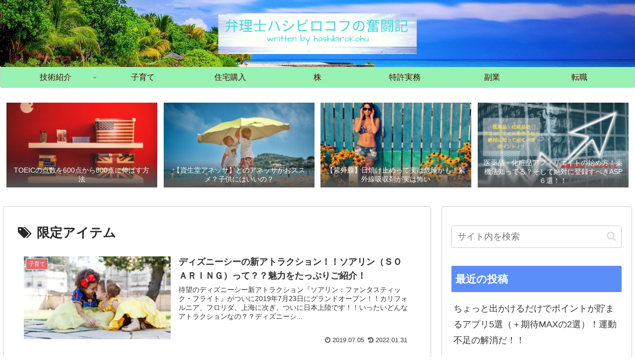

--- FILE ---
content_type: text/html; charset=utf-8
request_url: https://www.google.com/recaptcha/api2/aframe
body_size: 266
content:
<!DOCTYPE HTML><html><head><meta http-equiv="content-type" content="text/html; charset=UTF-8"></head><body><script nonce="H7ZWFoEFkddevYABtotNAA">/** Anti-fraud and anti-abuse applications only. See google.com/recaptcha */ try{var clients={'sodar':'https://pagead2.googlesyndication.com/pagead/sodar?'};window.addEventListener("message",function(a){try{if(a.source===window.parent){var b=JSON.parse(a.data);var c=clients[b['id']];if(c){var d=document.createElement('img');d.src=c+b['params']+'&rc='+(localStorage.getItem("rc::a")?sessionStorage.getItem("rc::b"):"");window.document.body.appendChild(d);sessionStorage.setItem("rc::e",parseInt(sessionStorage.getItem("rc::e")||0)+1);localStorage.setItem("rc::h",'1769144033020');}}}catch(b){}});window.parent.postMessage("_grecaptcha_ready", "*");}catch(b){}</script></body></html>

--- FILE ---
content_type: application/javascript; charset=utf-8;
request_url: https://dalc.valuecommerce.com/app3?p=886529237&_s=https%3A%2F%2Fpahashibirokohu2.com%2Ftag%2F%25E9%2599%2590%25E5%25AE%259A%25E3%2582%25A2%25E3%2582%25A4%25E3%2583%2586%25E3%2583%25A0%2F&vf=iVBORw0KGgoAAAANSUhEUgAAAAMAAAADCAYAAABWKLW%2FAAAAMElEQVQYV2NkFGP4nxHzj6Gsj5WBcboQ8%2F9X7tsZOg09GBg3cnX9Dz23j%2BGuxg4GAAUYDlzfVcwCAAAAAElFTkSuQmCC
body_size: 1172
content:
vc_linkswitch_callback({"t":"6972fee0","r":"aXL-4AABQWIDgVm6CooAHwqKCJRKcA","ub":"aXL%2B3wADlxIDgVm6CooCsQqKBthI4w%3D%3D","vcid":"n0-yN9_JoUp37ay7OFIlSBqmPGaVdff-9rPraUsy-nhtr8hYSfwrojXiOHyuHsRPkxcTWcyGhk6SRnRy1nx5jpsHGhSO4VNLU4nsDLXCaZEzLNCC3fUPYFbIYJr3QZen","vcpub":"0.082274","p":886529237,"paypaymall.yahoo.co.jp":{"a":"2821580","m":"2201292","g":"e7fab0d38c"},"valuecommerce.ne.jp":{"a":"2803077","m":"4","g":"9ef38b5386"},"s":3519867,"approach.yahoo.co.jp":{"a":"2821580","m":"2201292","g":"e7fab0d38c"},"valuecommerce.com":{"a":"2803077","m":"4","g":"9ef38b5386"},"paypaystep.yahoo.co.jp":{"a":"2821580","m":"2201292","g":"e7fab0d38c"},"af-mark.jp":{"a":"2491929","m":"2784542","g":"8effe0eb8c"},"rikunabi-next.yahoo.co.jp":{"a":"2491929","m":"2784542","g":"8effe0eb8c"},"mini-shopping.yahoo.co.jp":{"a":"2821580","m":"2201292","g":"e7fab0d38c"},"kinokuniya.co.jp":{"a":"2118836","m":"2195689","g":"dd6ec0718c"},"shopping.geocities.jp":{"a":"2821580","m":"2201292","g":"e7fab0d38c"},"l":4,"shopping.yahoo.co.jp":{"a":"2821580","m":"2201292","g":"e7fab0d38c"},"next.rikunabi.com":{"a":"2491929","m":"2784542","g":"8effe0eb8c"}})